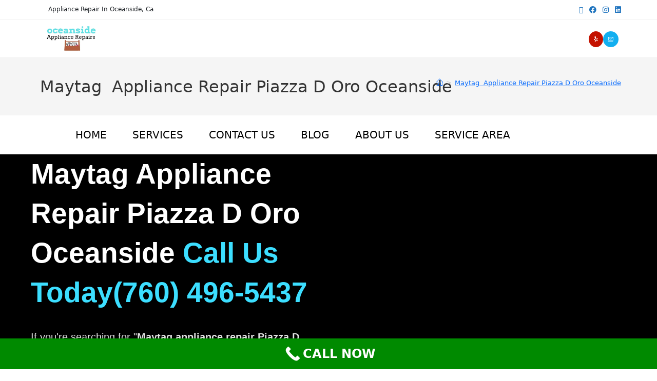

--- FILE ---
content_type: text/css
request_url: https://oceansideappliancerepair.com/wp-content/plugins/magical-addons-for-elementor/assets/css/accordion/mg-accordion.css?ver=1.4.1
body_size: 569
content:
.card-header.mg-accordion-title {
    padding: 0;
    position: relative;
    background: transparent;
}
.mgaccordion .card-header {
    border-bottom: none;
}
.mg-curve-shape .card {
    border: none;
    box-shadow: inherit;
}
.mg-curve-shape .mgac-content {
    width: 90%;
    margin: 0 auto 8px;
    box-shadow: 0 2px 5px 0 rgba(0, 0, 0, 0.16), 0 2px 10px 0 rgba(0, 0, 0, 0.12); 
}
.mg-curve-shape .mgrc-title {
    border-radius: 20px 20px 0 0;
}
.eacolor .card-header.mg-accordion-title .mgrc-title {
    background: linear-gradient(190deg, #130D6F 0%, #952598 80%);
    color: #fff;
}
.mg-accordion-title h2{
    font-size: 16px;
    font-weight: 500;
    margin:0;
    color:#fff;
}

.mg-accordion-title .mgrc-title {
    width: 100%;
    display: block;
    padding: 15px;
    cursor: pointer;
    border-bottom: 1px solid #ccc;
}
.mgc-icons {
    display: block;
    position: absolute;
    top: 0;
    min-width: 40px;
    height: 100%;
}
.mgc-icons.mgc-right-icon {
    right: 20px;
    left: auto;
}

.mgc-icons.mgc-left-icon {
    left: 20px;
    right: auto;
}
.mgc-icon {
    position: absolute;
    left: auto;
    top: auto;
    width: 100%;
    height: 100%;
    margin: auto;
    bottom: 0;
    right: 0;
    min-width: 30px;
    min-height: 20px;
}
.mgc-icon svg {
    width: 14px;
    fill: #fff;
}
.mgc-left-icon .mgc-icon {
    position: absolute;
    left: 0;
    right: auto;
}
.mg-box-icon .mgc-icons {
    box-shadow: 0 1px 6px 0 rgba(255,255,255,0.68)
}

.mgc-icon i {
    position: relative;
    top: 45%;
    transform: translateY(-55%);
}

 .mgrc-title.collapsed .mgc-close {
    opacity: 1;
}
.mgrc-title .mgc-close {
    opacity: 0;
    transition: 0.2s
}
.mgrc-title.collapsed .mgc-open {
    opacity: 0;
}
.mgrc-title .mgc-open {
    opacity: 1;
    transition: 0.2s
} 
.mgrc-item-right-right .mgrc-title {
    padding-right: 50px;
} 
.mgrc-item-left-left .mgrc-title {
    padding-left: 50px;
}

/*mg-curve-shape*/

.mg-side-curve .mgrc-title {
    position: relative;
    overflow: hidden;
}

.mg-side-curve .mgrc-title:before {
    position: absolute;
    top: -18px;
    left: 55px;
    width: 30px;
    height: 30px;
    background: #fff;
    content: "";
    transform: rotate(45deg);
}

.card-body.mgac-content.mgac-effect1 {
    transform: rotateY(90deg);
    transition: 0.5s;
}

.show .card-body.mgac-content.mgac-effect1 {
    transform: rotateY(0);
}
.card-body.mgac-content.mgac-effect2 {
    transform: rotateX(90deg);
    transition: 0.5s;
}

.show .card-body.mgac-content.mgac-effect2 {
    transform: rotateX(0);
}
.card-body.mgac-content.mgac-effect3 {
    transform: scale(0);
    transition: 0.5s;
}

.show .card-body.mgac-content.mgac-effect3 {
    transform: scale(1);
}

--- FILE ---
content_type: text/css
request_url: https://oceansideappliancerepair.com/wp-content/uploads/elementor/css/post-4311.css?ver=1769497134
body_size: 3326
content:
.elementor-4311 .elementor-element.elementor-element-6d10badc .mgnav-menu > .mgnav-menu-list{justify-content:center;}.elementor-4311 .elementor-element.elementor-element-6d10badc .mgnav-menu{border-style:solid;border-width:0px 0px 0px 0px;}.elementor-4311 .elementor-element.elementor-element-6d10badc .mgnav-menu > .mgnav-menu-list > li > a{text-transform:uppercase;color:#000000;}.elementor-4311 .elementor-element.elementor-element-6d10badc .mgnav-menu > .mgnav-menu-list > li > a:hover{color:#A044FF;}.elementor-4311 .elementor-element.elementor-element-6d10badc .mgnav-menu > .mgnav-menu-list > li.current-menu-item > a{color:#A044FF;}.elementor-4311 .elementor-element.elementor-element-6d10badc .mgnav-menu > .mgnav-menu-list > li > a.active{color:#A044FF;}.elementor-4311 .elementor-element.elementor-element-6d10badc .mgnav-menu > .mgnav-menu-list > li.current-menu-item > a.active{color:#A044FF;}.elementor-4311 .elementor-element.elementor-element-6d10badc .mgnav-menu ul li ul.sub-menu{width:250px;}.elementor-4311 .elementor-element.elementor-element-58cc02bc > .elementor-container > .elementor-column > .elementor-widget-wrap{align-content:center;align-items:center;}.elementor-4311 .elementor-element.elementor-element-58cc02bc:not(.elementor-motion-effects-element-type-background), .elementor-4311 .elementor-element.elementor-element-58cc02bc > .elementor-motion-effects-container > .elementor-motion-effects-layer{background-color:#000000;}.elementor-4311 .elementor-element.elementor-element-58cc02bc > .elementor-background-overlay{background-color:#001862;opacity:0.73;transition:background 0.3s, border-radius 0.3s, opacity 0.3s;}.elementor-4311 .elementor-element.elementor-element-58cc02bc{transition:background 0.3s, border 0.3s, border-radius 0.3s, box-shadow 0.3s;padding:0px 0px 0px 0px;}.elementor-4311 .elementor-element.elementor-element-329e571d .mg-cta{background-color:#02010100;flex-direction:row;padding:0px 0px 0px 60px;}.elementor-4311 .elementor-element.elementor-element-329e571d .mg-cta-content{text-align:left;}.elementor-4311 .elementor-element.elementor-element-329e571d .mg-cta .mg-cta-btn{justify-content:flex-start;}.elementor-4311 .elementor-element.elementor-element-329e571d .mg-cta:before{opacity:0.5;}.elementor-4311 .elementor-element.elementor-element-329e571d .mg-cta-title{color:#FFFFFF;font-family:"Rajdhani", Sans-serif;font-size:55px;font-weight:800;}.elementor-4311 .elementor-element.elementor-element-329e571d .mg-cta-title span{color:#3CDEFF;font-family:"Rajdhani", Sans-serif;font-size:55px;font-weight:800;}.elementor-4311 .elementor-element.elementor-element-329e571d .mg-cta-content p{color:#E3E3E3;font-family:"Ropa Sans", Sans-serif;font-size:20px;font-weight:400;}.elementor-4311 .elementor-element.elementor-element-329e571d a.mg-flip-btn.mgcla-btn{border-radius:0px 0px 0px 0px;color:#FFFFFF;background-color:#2B9AFB;}.elementor-4311 .elementor-element.elementor-element-329e571d a.mg-flip-btn.mgcla-btn i{color:#FFFFFF;}.elementor-4311 .elementor-element.elementor-element-329e571d a.mg-flip-btn.mgcla-btn svg{fill:#FFFFFF;}.elementor-4311 .elementor-element.elementor-element-329e571d a.mg-flip-btn.mgcla-btn:hover,
                    .elementor-4311 .elementor-element.elementor-element-329e571d a.mg-flip-btn.mgcla-btn:hover i,
                    .elementor-4311 .elementor-element.elementor-element-329e571d a.mg-flip-btn.mgcla-btn:focus,
                    .elementor-4311 .elementor-element.elementor-element-329e571d a.mg-flip-btn.mgcla-btn:focus i{color:#000000;}.elementor-4311 .elementor-element.elementor-element-329e571d a.mg-flip-btn.mgcla-btn:hover svg,
                    .elementor-4311 .elementor-element.elementor-element-329e571d a.mg-flip-btn.mgcla-btn:focus svg{fill:#000000;}.elementor-4311 .elementor-element.elementor-element-329e571d a.mg-flip-btn.mgcla-btn:hover, .elementor-4311 .elementor-element.elementor-element-329e571d a.mg-flip-btn.mgcla-btn:focus{background-color:#FFFFFF;}.elementor-4311 .elementor-element.elementor-element-51d282c4:not(.elementor-motion-effects-element-type-background), .elementor-4311 .elementor-element.elementor-element-51d282c4 > .elementor-motion-effects-container > .elementor-motion-effects-layer{background-color:transparent;background-image:linear-gradient(180deg, #D6F8FF 0%, #D6F8FF 100%);}.elementor-4311 .elementor-element.elementor-element-51d282c4{transition:background 0.3s, border 0.3s, border-radius 0.3s, box-shadow 0.3s;margin-top:20px;margin-bottom:0px;}.elementor-4311 .elementor-element.elementor-element-51d282c4 > .elementor-background-overlay{transition:background 0.3s, border-radius 0.3s, opacity 0.3s;}.elementor-4311 .elementor-element.elementor-element-4e2d5a13 .elementor-repeater-item-3b70a6c .mg-share-network{color:#FFFFFF;background-color:#3B5998;border-color:#3B5998;}.elementor-4311 .elementor-element.elementor-element-4e2d5a13 .elementor-repeater-item-3b70a6c .mg-share-network i{color:#FFFFFF;}.elementor-4311 .elementor-element.elementor-element-4e2d5a13 .elementor-repeater-item-3b70a6c .mg-share-network svg{fill:#FFFFFF;}.elementor-4311 .elementor-element.elementor-element-4e2d5a13 .mg-share-icon-and-text > .elementor-repeater-item-3b70a6c .mg-share-label{border-color:#FFFFFF;}.elementor-4311 .elementor-element.elementor-element-4e2d5a13 .elementor-repeater-item-d45f07b .mg-share-network{color:#FFFFFF;background-color:#1DA1F2;border-color:#1DA1F2;}.elementor-4311 .elementor-element.elementor-element-4e2d5a13 .elementor-repeater-item-d45f07b .mg-share-network i{color:#FFFFFF;}.elementor-4311 .elementor-element.elementor-element-4e2d5a13 .elementor-repeater-item-d45f07b .mg-share-network svg{fill:#FFFFFF;}.elementor-4311 .elementor-element.elementor-element-4e2d5a13 .mg-share-icon-and-text > .elementor-repeater-item-d45f07b .mg-share-label{border-color:#FFFFFF;}.elementor-4311 .elementor-element.elementor-element-4e2d5a13 .elementor-repeater-item-d45f07b .mg-share-network:hover{color:#1DA1F2;}.elementor-4311 .elementor-element.elementor-element-4e2d5a13 .elementor-repeater-item-d45f07b .mg-share-network:hover svg{fill:#1DA1F2;}.elementor-4311 .elementor-element.elementor-element-4e2d5a13 .elementor-repeater-item-917f9cf .mg-share-network{color:#FFFFFF;background-color:#00AFF0;border-color:#00AFF0;}.elementor-4311 .elementor-element.elementor-element-4e2d5a13 .elementor-repeater-item-917f9cf .mg-share-network i{color:#FFFFFF;}.elementor-4311 .elementor-element.elementor-element-4e2d5a13 .elementor-repeater-item-917f9cf .mg-share-network svg{fill:#FFFFFF;}.elementor-4311 .elementor-element.elementor-element-4e2d5a13 .mg-share-icon-and-text > .elementor-repeater-item-917f9cf .mg-share-label{border-color:#FFFFFF;}.elementor-4311 .elementor-element.elementor-element-4e2d5a13 .elementor-repeater-item-917f9cf .mg-share-network:hover{color:#00AFF0;}.elementor-4311 .elementor-element.elementor-element-4e2d5a13 .elementor-repeater-item-917f9cf .mg-share-network:hover svg{fill:#00AFF0;}.elementor-4311 .elementor-element.elementor-element-4e2d5a13 .elementor-repeater-item-4713c00 .mg-share-network{background-color:#FF5252;border-color:#FF5252;}.elementor-4311 .elementor-element.elementor-element-4e2d5a13 .elementor-repeater-item-4713c00 .mg-share-network:hover{color:#FF5252;}.elementor-4311 .elementor-element.elementor-element-4e2d5a13 .elementor-repeater-item-4713c00 .mg-share-network:hover svg{fill:#FF5252;}.elementor-4311 .elementor-element.elementor-element-4e2d5a13 .mg-share-button{display:inline-block;}.elementor-4311 .elementor-element.elementor-element-4e2d5a13 .mg-share-buttons{text-align:center;}.elementor-4311 .elementor-element.elementor-element-4e2d5a13 .mg-share-network{padding:10px 20px 15px 20px;border-radius:5px 5px 5px 5px;border-style:solid;border-width:2px 2px 2px 2px;border-color:#1A2454;}.elementor-4311 .elementor-element.elementor-element-4e2d5a13 .mg-share-button:not(:last-child){margin:0px 13px 0px 0px;}.elementor-4311 .elementor-element.elementor-element-4e2d5a13 .mg-share-network i{font-size:20px;margin-right:5px;}.elementor-4311 .elementor-element.elementor-element-4e2d5a13 .mg-share-network svg{width:20px;height:20px;margin-right:5px;}.elementor-4311 .elementor-element.elementor-element-4e2d5a13 .mg-share-button a{background:#1A2454 !important;}.elementor-4311 .elementor-element.elementor-element-4e2d5a13 .mg-share-button a:hover{background:#FFFFFF !important;}.elementor-4311 .elementor-element.elementor-element-6fee2e8c:not(.elementor-motion-effects-element-type-background), .elementor-4311 .elementor-element.elementor-element-6fee2e8c > .elementor-motion-effects-container > .elementor-motion-effects-layer{background-color:transparent;background-image:linear-gradient(180deg, #D6F8FF 0%, #D6F8FF 100%);}.elementor-4311 .elementor-element.elementor-element-6fee2e8c > .elementor-background-overlay{opacity:0.41;transition:background 0.3s, border-radius 0.3s, opacity 0.3s;}.elementor-4311 .elementor-element.elementor-element-6fee2e8c{transition:background 0.3s, border 0.3s, border-radius 0.3s, box-shadow 0.3s;padding:40px 0px 40px 0px;}.elementor-4311 .elementor-element.elementor-element-64b3eb6{text-align:center;}.elementor-4311 .elementor-element.elementor-element-64b3eb6 .mgsec-title-wrap .mgsec-title{color:#16B2B4;}.elementor-4311 .elementor-element.elementor-element-5e36554f:not(.elementor-motion-effects-element-type-background), .elementor-4311 .elementor-element.elementor-element-5e36554f > .elementor-motion-effects-container > .elementor-motion-effects-layer{background-color:transparent;background-image:linear-gradient(180deg, #D6F8FF 0%, #D6F8FF 100%);}.elementor-4311 .elementor-element.elementor-element-5e36554f > .elementor-container{max-width:1140px;}.elementor-4311 .elementor-element.elementor-element-5e36554f{transition:background 0.3s, border 0.3s, border-radius 0.3s, box-shadow 0.3s;padding:70px 0px 70px 0px;}.elementor-4311 .elementor-element.elementor-element-5e36554f > .elementor-background-overlay{transition:background 0.3s, border-radius 0.3s, opacity 0.3s;}.elementor-4311 .elementor-element.elementor-element-1b6dd4c .elementor-icon-box-wrapper{align-items:center;gap:45px;}.elementor-4311 .elementor-element.elementor-element-1b6dd4c.elementor-view-stacked .elementor-icon{background-color:#001862;}.elementor-4311 .elementor-element.elementor-element-1b6dd4c.elementor-view-framed .elementor-icon, .elementor-4311 .elementor-element.elementor-element-1b6dd4c.elementor-view-default .elementor-icon{fill:#001862;color:#001862;border-color:#001862;}.elementor-4311 .elementor-element.elementor-element-1b6dd4c.elementor-view-stacked:has(:hover) .elementor-icon,
					 .elementor-4311 .elementor-element.elementor-element-1b6dd4c.elementor-view-stacked:has(:focus) .elementor-icon{background-color:#ffffff;fill:#4054b2;color:#4054b2;}.elementor-4311 .elementor-element.elementor-element-1b6dd4c.elementor-view-framed:has(:hover) .elementor-icon,
					 .elementor-4311 .elementor-element.elementor-element-1b6dd4c.elementor-view-default:has(:hover) .elementor-icon,
					 .elementor-4311 .elementor-element.elementor-element-1b6dd4c.elementor-view-framed:has(:focus) .elementor-icon,
					 .elementor-4311 .elementor-element.elementor-element-1b6dd4c.elementor-view-default:has(:focus) .elementor-icon{fill:#ffffff;color:#ffffff;border-color:#ffffff;}.elementor-4311 .elementor-element.elementor-element-1b6dd4c.elementor-view-framed:has(:hover) .elementor-icon,
					 .elementor-4311 .elementor-element.elementor-element-1b6dd4c.elementor-view-framed:has(:focus) .elementor-icon{background-color:#4054b2;}.elementor-4311 .elementor-element.elementor-element-1b6dd4c .elementor-icon{font-size:33px;padding:1em;}.elementor-4311 .elementor-element.elementor-element-1b6dd4c .elementor-icon i{transform:rotate(0deg);}.elementor-4311 .elementor-element.elementor-element-1b6dd4c .elementor-icon-box-title, .elementor-4311 .elementor-element.elementor-element-1b6dd4c .elementor-icon-box-title a{font-size:21px;text-transform:uppercase;}.elementor-4311 .elementor-element.elementor-element-1b6dd4c .elementor-icon-box-title{color:#001862;}.elementor-4311 .elementor-element.elementor-element-1b6dd4c .elementor-icon-box-description{font-size:17px;font-weight:300;color:#000000;}.elementor-4311 .elementor-element.elementor-element-3e1fe30e{--spacer-size:20px;}.elementor-4311 .elementor-element.elementor-element-1e9cb6a2 .elementor-icon-box-wrapper{align-items:center;gap:45px;}.elementor-4311 .elementor-element.elementor-element-1e9cb6a2.elementor-view-stacked .elementor-icon{background-color:#001862;}.elementor-4311 .elementor-element.elementor-element-1e9cb6a2.elementor-view-framed .elementor-icon, .elementor-4311 .elementor-element.elementor-element-1e9cb6a2.elementor-view-default .elementor-icon{fill:#001862;color:#001862;border-color:#001862;}.elementor-4311 .elementor-element.elementor-element-1e9cb6a2.elementor-view-stacked:has(:hover) .elementor-icon,
					 .elementor-4311 .elementor-element.elementor-element-1e9cb6a2.elementor-view-stacked:has(:focus) .elementor-icon{background-color:#ffffff;fill:#4054b2;color:#4054b2;}.elementor-4311 .elementor-element.elementor-element-1e9cb6a2.elementor-view-framed:has(:hover) .elementor-icon,
					 .elementor-4311 .elementor-element.elementor-element-1e9cb6a2.elementor-view-default:has(:hover) .elementor-icon,
					 .elementor-4311 .elementor-element.elementor-element-1e9cb6a2.elementor-view-framed:has(:focus) .elementor-icon,
					 .elementor-4311 .elementor-element.elementor-element-1e9cb6a2.elementor-view-default:has(:focus) .elementor-icon{fill:#ffffff;color:#ffffff;border-color:#ffffff;}.elementor-4311 .elementor-element.elementor-element-1e9cb6a2.elementor-view-framed:has(:hover) .elementor-icon,
					 .elementor-4311 .elementor-element.elementor-element-1e9cb6a2.elementor-view-framed:has(:focus) .elementor-icon{background-color:#4054b2;}.elementor-4311 .elementor-element.elementor-element-1e9cb6a2 .elementor-icon{font-size:33px;padding:1em;}.elementor-4311 .elementor-element.elementor-element-1e9cb6a2 .elementor-icon i{transform:rotate(0deg);}.elementor-4311 .elementor-element.elementor-element-1e9cb6a2 .elementor-icon-box-title, .elementor-4311 .elementor-element.elementor-element-1e9cb6a2 .elementor-icon-box-title a{font-size:21px;text-transform:uppercase;}.elementor-4311 .elementor-element.elementor-element-1e9cb6a2 .elementor-icon-box-title{color:#001862;}.elementor-4311 .elementor-element.elementor-element-1e9cb6a2 .elementor-icon-box-description{font-size:17px;font-weight:300;color:#000000;}.elementor-4311 .elementor-element.elementor-element-193747ad .elementor-icon-box-wrapper{align-items:center;gap:45px;}.elementor-4311 .elementor-element.elementor-element-193747ad.elementor-view-stacked .elementor-icon{background-color:#001862;}.elementor-4311 .elementor-element.elementor-element-193747ad.elementor-view-framed .elementor-icon, .elementor-4311 .elementor-element.elementor-element-193747ad.elementor-view-default .elementor-icon{fill:#001862;color:#001862;border-color:#001862;}.elementor-4311 .elementor-element.elementor-element-193747ad.elementor-view-stacked:has(:hover) .elementor-icon,
					 .elementor-4311 .elementor-element.elementor-element-193747ad.elementor-view-stacked:has(:focus) .elementor-icon{background-color:#ffffff;fill:#4054b2;color:#4054b2;}.elementor-4311 .elementor-element.elementor-element-193747ad.elementor-view-framed:has(:hover) .elementor-icon,
					 .elementor-4311 .elementor-element.elementor-element-193747ad.elementor-view-default:has(:hover) .elementor-icon,
					 .elementor-4311 .elementor-element.elementor-element-193747ad.elementor-view-framed:has(:focus) .elementor-icon,
					 .elementor-4311 .elementor-element.elementor-element-193747ad.elementor-view-default:has(:focus) .elementor-icon{fill:#ffffff;color:#ffffff;border-color:#ffffff;}.elementor-4311 .elementor-element.elementor-element-193747ad.elementor-view-framed:has(:hover) .elementor-icon,
					 .elementor-4311 .elementor-element.elementor-element-193747ad.elementor-view-framed:has(:focus) .elementor-icon{background-color:#4054b2;}.elementor-4311 .elementor-element.elementor-element-193747ad .elementor-icon{font-size:33px;padding:1em;}.elementor-4311 .elementor-element.elementor-element-193747ad .elementor-icon i{transform:rotate(0deg);}.elementor-4311 .elementor-element.elementor-element-193747ad .elementor-icon-box-title, .elementor-4311 .elementor-element.elementor-element-193747ad .elementor-icon-box-title a{font-size:21px;text-transform:uppercase;}.elementor-4311 .elementor-element.elementor-element-193747ad .elementor-icon-box-title{color:#001862;}.elementor-4311 .elementor-element.elementor-element-193747ad .elementor-icon-box-description{font-size:17px;font-weight:300;color:#000000;}.elementor-4311 .elementor-element.elementor-element-624948f4{--spacer-size:20px;}.elementor-4311 .elementor-element.elementor-element-2eb8793d .elementor-icon-box-wrapper{align-items:center;gap:45px;}.elementor-4311 .elementor-element.elementor-element-2eb8793d.elementor-view-stacked .elementor-icon{background-color:#001862;}.elementor-4311 .elementor-element.elementor-element-2eb8793d.elementor-view-framed .elementor-icon, .elementor-4311 .elementor-element.elementor-element-2eb8793d.elementor-view-default .elementor-icon{fill:#001862;color:#001862;border-color:#001862;}.elementor-4311 .elementor-element.elementor-element-2eb8793d.elementor-view-stacked:has(:hover) .elementor-icon,
					 .elementor-4311 .elementor-element.elementor-element-2eb8793d.elementor-view-stacked:has(:focus) .elementor-icon{background-color:#ffffff;fill:#4054b2;color:#4054b2;}.elementor-4311 .elementor-element.elementor-element-2eb8793d.elementor-view-framed:has(:hover) .elementor-icon,
					 .elementor-4311 .elementor-element.elementor-element-2eb8793d.elementor-view-default:has(:hover) .elementor-icon,
					 .elementor-4311 .elementor-element.elementor-element-2eb8793d.elementor-view-framed:has(:focus) .elementor-icon,
					 .elementor-4311 .elementor-element.elementor-element-2eb8793d.elementor-view-default:has(:focus) .elementor-icon{fill:#ffffff;color:#ffffff;border-color:#ffffff;}.elementor-4311 .elementor-element.elementor-element-2eb8793d.elementor-view-framed:has(:hover) .elementor-icon,
					 .elementor-4311 .elementor-element.elementor-element-2eb8793d.elementor-view-framed:has(:focus) .elementor-icon{background-color:#4054b2;}.elementor-4311 .elementor-element.elementor-element-2eb8793d .elementor-icon{font-size:33px;padding:1em;}.elementor-4311 .elementor-element.elementor-element-2eb8793d .elementor-icon i{transform:rotate(0deg);}.elementor-4311 .elementor-element.elementor-element-2eb8793d .elementor-icon-box-title, .elementor-4311 .elementor-element.elementor-element-2eb8793d .elementor-icon-box-title a{font-size:21px;text-transform:uppercase;}.elementor-4311 .elementor-element.elementor-element-2eb8793d .elementor-icon-box-title{color:#001862;}.elementor-4311 .elementor-element.elementor-element-2eb8793d .elementor-icon-box-description{font-size:17px;font-weight:300;color:#000000;}.elementor-4311 .elementor-element.elementor-element-4e59fd57:not(.elementor-motion-effects-element-type-background), .elementor-4311 .elementor-element.elementor-element-4e59fd57 > .elementor-motion-effects-container > .elementor-motion-effects-layer{background-color:transparent;background-image:linear-gradient(180deg, #001862 0%, #001862 100%);}.elementor-4311 .elementor-element.elementor-element-4e59fd57{transition:background 0.3s, border 0.3s, border-radius 0.3s, box-shadow 0.3s;}.elementor-4311 .elementor-element.elementor-element-4e59fd57 > .elementor-background-overlay{transition:background 0.3s, border-radius 0.3s, opacity 0.3s;}.elementor-4311 .elementor-element.elementor-element-7e017140{text-align:center;}.elementor-4311 .elementor-element.elementor-element-7e017140 .elementor-heading-title{font-size:31px;color:#16B2B4;}.elementor-4311 .elementor-element.elementor-element-1a1a9264 > .elementor-background-overlay{background-color:transparent;background-image:linear-gradient(180deg, #D6F8FF 0%, #D6F8FF 100%);opacity:0.5;}.elementor-4311 .elementor-element.elementor-element-28f5985c .mg-card-text{text-align:center;}.elementor-4311 .elementor-element.elementor-element-28f5985c .mg-card .mg-card-btn i.left,
                    .elementor-4311 .elementor-element.elementor-element-28f5985c .mg-card .mg-card-btn .left i{margin-right:5px;}.elementor-4311 .elementor-element.elementor-element-28f5985c .mg-card .mg-card-btn svg.left,
                    .elementor-4311 .elementor-element.elementor-element-28f5985c .mg-card .mg-card-btn .left svg{margin-right:5px;}.elementor-4311 .elementor-element.elementor-element-28f5985c .mg-card .mg-card-btn i.right,
                     .elementor-4311 .elementor-element.elementor-element-28f5985c .mg-card .mg-card-btn .right i{margin-left:5px;}.elementor-4311 .elementor-element.elementor-element-28f5985c .mg-card .mg-card-btn svg.right,
                     .elementor-4311 .elementor-element.elementor-element-28f5985c .mg-card .mg-card-btn .right svg{margin-left:5px;}.elementor-4311 .elementor-element.elementor-element-28f5985c .mg-card-title{color:#16B2B4;}.elementor-4311 .elementor-element.elementor-element-28f5985c .mg-card-btn{border-style:solid;border-width:2px 2px 2px 2px;color:#000000;background-color:#0CDEEC;}.elementor-4311 .elementor-element.elementor-element-28f5985c .mg-card-btn i{color:#000000;}.elementor-4311 .elementor-element.elementor-element-28f5985c .mg-card-btn svg{fill:#000000;}.elementor-4311 .elementor-element.elementor-element-47b751e6 .mg-card-text{text-align:center;}.elementor-4311 .elementor-element.elementor-element-47b751e6 .mg-card .mg-card-btn i.left,
                    .elementor-4311 .elementor-element.elementor-element-47b751e6 .mg-card .mg-card-btn .left i{margin-right:5px;}.elementor-4311 .elementor-element.elementor-element-47b751e6 .mg-card .mg-card-btn svg.left,
                    .elementor-4311 .elementor-element.elementor-element-47b751e6 .mg-card .mg-card-btn .left svg{margin-right:5px;}.elementor-4311 .elementor-element.elementor-element-47b751e6 .mg-card .mg-card-btn i.right,
                     .elementor-4311 .elementor-element.elementor-element-47b751e6 .mg-card .mg-card-btn .right i{margin-left:5px;}.elementor-4311 .elementor-element.elementor-element-47b751e6 .mg-card .mg-card-btn svg.right,
                     .elementor-4311 .elementor-element.elementor-element-47b751e6 .mg-card .mg-card-btn .right svg{margin-left:5px;}.elementor-4311 .elementor-element.elementor-element-47b751e6 .mg-card-title{color:#16B2B4;}.elementor-4311 .elementor-element.elementor-element-47b751e6 .mg-card-btn{border-style:solid;border-width:2px 2px 2px 2px;color:#000000;background-color:#0CDEEC;}.elementor-4311 .elementor-element.elementor-element-47b751e6 .mg-card-btn i{color:#000000;}.elementor-4311 .elementor-element.elementor-element-47b751e6 .mg-card-btn svg{fill:#000000;}.elementor-4311 .elementor-element.elementor-element-57f1b8e6 .mg-card-text{text-align:center;}.elementor-4311 .elementor-element.elementor-element-57f1b8e6 .mg-card .mg-card-btn i.left,
                    .elementor-4311 .elementor-element.elementor-element-57f1b8e6 .mg-card .mg-card-btn .left i{margin-right:5px;}.elementor-4311 .elementor-element.elementor-element-57f1b8e6 .mg-card .mg-card-btn svg.left,
                    .elementor-4311 .elementor-element.elementor-element-57f1b8e6 .mg-card .mg-card-btn .left svg{margin-right:5px;}.elementor-4311 .elementor-element.elementor-element-57f1b8e6 .mg-card .mg-card-btn i.right,
                     .elementor-4311 .elementor-element.elementor-element-57f1b8e6 .mg-card .mg-card-btn .right i{margin-left:5px;}.elementor-4311 .elementor-element.elementor-element-57f1b8e6 .mg-card .mg-card-btn svg.right,
                     .elementor-4311 .elementor-element.elementor-element-57f1b8e6 .mg-card .mg-card-btn .right svg{margin-left:5px;}.elementor-4311 .elementor-element.elementor-element-57f1b8e6 .mg-card-title{color:#16B2B4;}.elementor-4311 .elementor-element.elementor-element-57f1b8e6 .mg-card-btn{border-style:solid;border-width:2px 2px 2px 2px;color:#000000;background-color:#0CDEEC;}.elementor-4311 .elementor-element.elementor-element-57f1b8e6 .mg-card-btn i{color:#000000;}.elementor-4311 .elementor-element.elementor-element-57f1b8e6 .mg-card-btn svg{fill:#000000;}.elementor-4311 .elementor-element.elementor-element-626d4509:not(.elementor-motion-effects-element-type-background), .elementor-4311 .elementor-element.elementor-element-626d4509 > .elementor-motion-effects-container > .elementor-motion-effects-layer{background-color:transparent;background-image:linear-gradient(180deg, #D6F8FF 0%, #D6F8FF 100%);}.elementor-4311 .elementor-element.elementor-element-626d4509{transition:background 0.3s, border 0.3s, border-radius 0.3s, box-shadow 0.3s;}.elementor-4311 .elementor-element.elementor-element-626d4509 > .elementor-background-overlay{transition:background 0.3s, border-radius 0.3s, opacity 0.3s;}.elementor-4311 .elementor-element.elementor-element-462d47df .mg-card-text{text-align:center;}.elementor-4311 .elementor-element.elementor-element-462d47df .mg-card .mg-card-btn i.left,
                    .elementor-4311 .elementor-element.elementor-element-462d47df .mg-card .mg-card-btn .left i{margin-right:5px;}.elementor-4311 .elementor-element.elementor-element-462d47df .mg-card .mg-card-btn svg.left,
                    .elementor-4311 .elementor-element.elementor-element-462d47df .mg-card .mg-card-btn .left svg{margin-right:5px;}.elementor-4311 .elementor-element.elementor-element-462d47df .mg-card .mg-card-btn i.right,
                     .elementor-4311 .elementor-element.elementor-element-462d47df .mg-card .mg-card-btn .right i{margin-left:5px;}.elementor-4311 .elementor-element.elementor-element-462d47df .mg-card .mg-card-btn svg.right,
                     .elementor-4311 .elementor-element.elementor-element-462d47df .mg-card .mg-card-btn .right svg{margin-left:5px;}.elementor-4311 .elementor-element.elementor-element-462d47df .mg-card-img{background-color:#F7F7F7;}.elementor-4311 .elementor-element.elementor-element-462d47df .mg-card-title{color:#16B2B4;}.elementor-4311 .elementor-element.elementor-element-462d47df .mg-card-btn{background-color:#0CDEEC;}.elementor-4311 .elementor-element.elementor-element-84b68c6 .mg-card-text{text-align:center;}.elementor-4311 .elementor-element.elementor-element-84b68c6 .mg-card .mg-card-btn i.left,
                    .elementor-4311 .elementor-element.elementor-element-84b68c6 .mg-card .mg-card-btn .left i{margin-right:5px;}.elementor-4311 .elementor-element.elementor-element-84b68c6 .mg-card .mg-card-btn svg.left,
                    .elementor-4311 .elementor-element.elementor-element-84b68c6 .mg-card .mg-card-btn .left svg{margin-right:5px;}.elementor-4311 .elementor-element.elementor-element-84b68c6 .mg-card .mg-card-btn i.right,
                     .elementor-4311 .elementor-element.elementor-element-84b68c6 .mg-card .mg-card-btn .right i{margin-left:5px;}.elementor-4311 .elementor-element.elementor-element-84b68c6 .mg-card .mg-card-btn svg.right,
                     .elementor-4311 .elementor-element.elementor-element-84b68c6 .mg-card .mg-card-btn .right svg{margin-left:5px;}.elementor-4311 .elementor-element.elementor-element-84b68c6 .mg-card-img{background-color:#F7F7F7;}.elementor-4311 .elementor-element.elementor-element-84b68c6 .mg-card-title{color:#16B2B4;}.elementor-4311 .elementor-element.elementor-element-84b68c6 .mg-card-btn{background-color:#0CDEEC;}.elementor-4311 .elementor-element.elementor-element-237d4dac .mg-card-text{text-align:center;}.elementor-4311 .elementor-element.elementor-element-237d4dac .mg-card .mg-card-btn i.left,
                    .elementor-4311 .elementor-element.elementor-element-237d4dac .mg-card .mg-card-btn .left i{margin-right:5px;}.elementor-4311 .elementor-element.elementor-element-237d4dac .mg-card .mg-card-btn svg.left,
                    .elementor-4311 .elementor-element.elementor-element-237d4dac .mg-card .mg-card-btn .left svg{margin-right:5px;}.elementor-4311 .elementor-element.elementor-element-237d4dac .mg-card .mg-card-btn i.right,
                     .elementor-4311 .elementor-element.elementor-element-237d4dac .mg-card .mg-card-btn .right i{margin-left:5px;}.elementor-4311 .elementor-element.elementor-element-237d4dac .mg-card .mg-card-btn svg.right,
                     .elementor-4311 .elementor-element.elementor-element-237d4dac .mg-card .mg-card-btn .right svg{margin-left:5px;}.elementor-4311 .elementor-element.elementor-element-237d4dac .mg-card-img{background-color:#F7F7F7;}.elementor-4311 .elementor-element.elementor-element-237d4dac .mg-card-title{color:#16B2B4;}.elementor-4311 .elementor-element.elementor-element-237d4dac .mg-card-btn{background-color:#0CDEEC;}.elementor-4311 .elementor-element.elementor-element-40b8928:not(.elementor-motion-effects-element-type-background), .elementor-4311 .elementor-element.elementor-element-40b8928 > .elementor-motion-effects-container > .elementor-motion-effects-layer{background-color:transparent;background-image:linear-gradient(180deg, #D6F8FF 0%, #D6F8FF 100%);}.elementor-4311 .elementor-element.elementor-element-40b8928{transition:background 0.3s, border 0.3s, border-radius 0.3s, box-shadow 0.3s;}.elementor-4311 .elementor-element.elementor-element-40b8928 > .elementor-background-overlay{transition:background 0.3s, border-radius 0.3s, opacity 0.3s;}.elementor-4311 .elementor-element.elementor-element-e929c8d .mg-card-text{text-align:center;}.elementor-4311 .elementor-element.elementor-element-e929c8d .mg-card .mg-card-btn i.left,
                    .elementor-4311 .elementor-element.elementor-element-e929c8d .mg-card .mg-card-btn .left i{margin-right:5px;}.elementor-4311 .elementor-element.elementor-element-e929c8d .mg-card .mg-card-btn svg.left,
                    .elementor-4311 .elementor-element.elementor-element-e929c8d .mg-card .mg-card-btn .left svg{margin-right:5px;}.elementor-4311 .elementor-element.elementor-element-e929c8d .mg-card .mg-card-btn i.right,
                     .elementor-4311 .elementor-element.elementor-element-e929c8d .mg-card .mg-card-btn .right i{margin-left:5px;}.elementor-4311 .elementor-element.elementor-element-e929c8d .mg-card .mg-card-btn svg.right,
                     .elementor-4311 .elementor-element.elementor-element-e929c8d .mg-card .mg-card-btn .right svg{margin-left:5px;}.elementor-4311 .elementor-element.elementor-element-e929c8d .mg-card-img{background-color:#F7F7F7;}.elementor-4311 .elementor-element.elementor-element-e929c8d .mg-card-title{color:#16B2B4;}.elementor-4311 .elementor-element.elementor-element-e929c8d .mg-card-btn{background-color:#0CDEEC;}.elementor-4311 .elementor-element.elementor-element-38ed871 .mg-card-text{text-align:center;}.elementor-4311 .elementor-element.elementor-element-38ed871 .mg-card .mg-card-btn i.left,
                    .elementor-4311 .elementor-element.elementor-element-38ed871 .mg-card .mg-card-btn .left i{margin-right:5px;}.elementor-4311 .elementor-element.elementor-element-38ed871 .mg-card .mg-card-btn svg.left,
                    .elementor-4311 .elementor-element.elementor-element-38ed871 .mg-card .mg-card-btn .left svg{margin-right:5px;}.elementor-4311 .elementor-element.elementor-element-38ed871 .mg-card .mg-card-btn i.right,
                     .elementor-4311 .elementor-element.elementor-element-38ed871 .mg-card .mg-card-btn .right i{margin-left:5px;}.elementor-4311 .elementor-element.elementor-element-38ed871 .mg-card .mg-card-btn svg.right,
                     .elementor-4311 .elementor-element.elementor-element-38ed871 .mg-card .mg-card-btn .right svg{margin-left:5px;}.elementor-4311 .elementor-element.elementor-element-38ed871 .mg-card-img{background-color:#F7F7F7;}.elementor-4311 .elementor-element.elementor-element-38ed871 .mg-card-title{color:#16B2B4;}.elementor-4311 .elementor-element.elementor-element-38ed871 .mg-card-btn{background-color:#0CDEEC;}.elementor-4311 .elementor-element.elementor-element-5993e2d2 .mg-card-text{text-align:center;}.elementor-4311 .elementor-element.elementor-element-5993e2d2 .mg-card .mg-card-btn i.left,
                    .elementor-4311 .elementor-element.elementor-element-5993e2d2 .mg-card .mg-card-btn .left i{margin-right:5px;}.elementor-4311 .elementor-element.elementor-element-5993e2d2 .mg-card .mg-card-btn svg.left,
                    .elementor-4311 .elementor-element.elementor-element-5993e2d2 .mg-card .mg-card-btn .left svg{margin-right:5px;}.elementor-4311 .elementor-element.elementor-element-5993e2d2 .mg-card .mg-card-btn i.right,
                     .elementor-4311 .elementor-element.elementor-element-5993e2d2 .mg-card .mg-card-btn .right i{margin-left:5px;}.elementor-4311 .elementor-element.elementor-element-5993e2d2 .mg-card .mg-card-btn svg.right,
                     .elementor-4311 .elementor-element.elementor-element-5993e2d2 .mg-card .mg-card-btn .right svg{margin-left:5px;}.elementor-4311 .elementor-element.elementor-element-5993e2d2 .mg-card-img{background-color:#F7F7F7;}.elementor-4311 .elementor-element.elementor-element-5993e2d2 .mg-card-title{color:#16B2B4;}.elementor-4311 .elementor-element.elementor-element-5993e2d2 .mg-card-btn{background-color:#0CDEEC;}.elementor-4311 .elementor-element.elementor-element-66af03f:not(.elementor-motion-effects-element-type-background), .elementor-4311 .elementor-element.elementor-element-66af03f > .elementor-motion-effects-container > .elementor-motion-effects-layer{background-color:transparent;background-image:linear-gradient(180deg, #D6F8FF 0%, #D6F8FF 100%);}.elementor-4311 .elementor-element.elementor-element-66af03f{transition:background 0.3s, border 0.3s, border-radius 0.3s, box-shadow 0.3s;}.elementor-4311 .elementor-element.elementor-element-66af03f > .elementor-background-overlay{transition:background 0.3s, border-radius 0.3s, opacity 0.3s;}.elementor-4311 .elementor-element.elementor-element-baba63b > .elementor-background-overlay{background-color:transparent;background-image:linear-gradient(180deg, #D6F8FF 0%, #D6F8FF 100%);opacity:0.5;}.elementor-4311 .elementor-element.elementor-element-7f9168eb > .elementor-container > .elementor-column > .elementor-widget-wrap{align-content:center;align-items:center;}.elementor-4311 .elementor-element.elementor-element-7f9168eb:not(.elementor-motion-effects-element-type-background), .elementor-4311 .elementor-element.elementor-element-7f9168eb > .elementor-motion-effects-container > .elementor-motion-effects-layer{background-color:transparent;background-image:linear-gradient(180deg, #D6F8FF 0%, #D6F8FF 100%);}.elementor-4311 .elementor-element.elementor-element-7f9168eb > .elementor-container{max-width:800px;}.elementor-4311 .elementor-element.elementor-element-7f9168eb{transition:background 0.3s, border 0.3s, border-radius 0.3s, box-shadow 0.3s;padding:100px 0px 100px 0px;}.elementor-4311 .elementor-element.elementor-element-7f9168eb > .elementor-background-overlay{transition:background 0.3s, border-radius 0.3s, opacity 0.3s;}.elementor-4311 .elementor-element.elementor-element-820d1ec{--grid-template-columns:repeat(0, auto);--grid-column-gap:5px;--grid-row-gap:0px;}.elementor-4311 .elementor-element.elementor-element-820d1ec .elementor-widget-container{text-align:center;}.elementor-4311 .elementor-element.elementor-element-5f46d5cb{text-align:center;}.elementor-4311 .elementor-element.elementor-element-5f46d5cb .elementor-heading-title{font-size:45px;font-weight:600;color:#000000;}.elementor-4311 .elementor-element.elementor-element-60ecee35 > .elementor-container > .elementor-column > .elementor-widget-wrap{align-content:flex-start;align-items:flex-start;}.elementor-4311 .elementor-element.elementor-element-60ecee35{padding:25px 0px 0px 0px;}.elementor-4311 .elementor-element.elementor-element-6f877111 .elementor-icon-box-wrapper{align-items:start;text-align:start;gap:14px;}.elementor-4311 .elementor-element.elementor-element-6f877111 .elementor-icon-box-title{margin-block-end:0px;color:#000000;}.elementor-4311 .elementor-element.elementor-element-6f877111.elementor-view-stacked .elementor-icon{background-color:#00ce1b;}.elementor-4311 .elementor-element.elementor-element-6f877111.elementor-view-framed .elementor-icon, .elementor-4311 .elementor-element.elementor-element-6f877111.elementor-view-default .elementor-icon{fill:#00ce1b;color:#00ce1b;border-color:#00ce1b;}.elementor-4311 .elementor-element.elementor-element-6f877111 .elementor-icon{font-size:30px;}.elementor-4311 .elementor-element.elementor-element-6f877111 .elementor-icon-box-title, .elementor-4311 .elementor-element.elementor-element-6f877111 .elementor-icon-box-title a{line-height:1.5em;}.elementor-4311 .elementor-element.elementor-element-6e2eaf55 .elementor-icon-list-items:not(.elementor-inline-items) .elementor-icon-list-item:not(:last-child){padding-block-end:calc(12px/2);}.elementor-4311 .elementor-element.elementor-element-6e2eaf55 .elementor-icon-list-items:not(.elementor-inline-items) .elementor-icon-list-item:not(:first-child){margin-block-start:calc(12px/2);}.elementor-4311 .elementor-element.elementor-element-6e2eaf55 .elementor-icon-list-items.elementor-inline-items .elementor-icon-list-item{margin-inline:calc(12px/2);}.elementor-4311 .elementor-element.elementor-element-6e2eaf55 .elementor-icon-list-items.elementor-inline-items{margin-inline:calc(-12px/2);}.elementor-4311 .elementor-element.elementor-element-6e2eaf55 .elementor-icon-list-items.elementor-inline-items .elementor-icon-list-item:after{inset-inline-end:calc(-12px/2);}.elementor-4311 .elementor-element.elementor-element-6e2eaf55 .elementor-icon-list-icon i{color:#000000;transition:color 0.3s;}.elementor-4311 .elementor-element.elementor-element-6e2eaf55 .elementor-icon-list-icon svg{fill:#000000;transition:fill 0.3s;}.elementor-4311 .elementor-element.elementor-element-6e2eaf55 .elementor-icon-list-item:hover .elementor-icon-list-icon i{color:#000000;}.elementor-4311 .elementor-element.elementor-element-6e2eaf55 .elementor-icon-list-item:hover .elementor-icon-list-icon svg{fill:#000000;}.elementor-4311 .elementor-element.elementor-element-6e2eaf55{--e-icon-list-icon-size:12px;--icon-vertical-offset:0px;}.elementor-4311 .elementor-element.elementor-element-6e2eaf55 .elementor-icon-list-item > .elementor-icon-list-text, .elementor-4311 .elementor-element.elementor-element-6e2eaf55 .elementor-icon-list-item > a{font-size:16px;font-weight:300;}.elementor-4311 .elementor-element.elementor-element-6e2eaf55 .elementor-icon-list-text{color:#000000;transition:color 0.3s;}.elementor-4311 .elementor-element.elementor-element-531e003e .elementor-icon-box-wrapper{align-items:start;text-align:start;gap:14px;}.elementor-4311 .elementor-element.elementor-element-531e003e .elementor-icon-box-title{margin-block-end:0px;color:#000000;}.elementor-4311 .elementor-element.elementor-element-531e003e.elementor-view-stacked .elementor-icon{background-color:#00ce1b;}.elementor-4311 .elementor-element.elementor-element-531e003e.elementor-view-framed .elementor-icon, .elementor-4311 .elementor-element.elementor-element-531e003e.elementor-view-default .elementor-icon{fill:#00ce1b;color:#00ce1b;border-color:#00ce1b;}.elementor-4311 .elementor-element.elementor-element-531e003e .elementor-icon{font-size:30px;}.elementor-4311 .elementor-element.elementor-element-531e003e .elementor-icon-box-title, .elementor-4311 .elementor-element.elementor-element-531e003e .elementor-icon-box-title a{line-height:1.5em;}.elementor-4311 .elementor-element.elementor-element-237f7b12 .elementor-icon-list-items:not(.elementor-inline-items) .elementor-icon-list-item:not(:last-child){padding-block-end:calc(12px/2);}.elementor-4311 .elementor-element.elementor-element-237f7b12 .elementor-icon-list-items:not(.elementor-inline-items) .elementor-icon-list-item:not(:first-child){margin-block-start:calc(12px/2);}.elementor-4311 .elementor-element.elementor-element-237f7b12 .elementor-icon-list-items.elementor-inline-items .elementor-icon-list-item{margin-inline:calc(12px/2);}.elementor-4311 .elementor-element.elementor-element-237f7b12 .elementor-icon-list-items.elementor-inline-items{margin-inline:calc(-12px/2);}.elementor-4311 .elementor-element.elementor-element-237f7b12 .elementor-icon-list-items.elementor-inline-items .elementor-icon-list-item:after{inset-inline-end:calc(-12px/2);}.elementor-4311 .elementor-element.elementor-element-237f7b12 .elementor-icon-list-icon i{color:#000000;transition:color 0.3s;}.elementor-4311 .elementor-element.elementor-element-237f7b12 .elementor-icon-list-icon svg{fill:#000000;transition:fill 0.3s;}.elementor-4311 .elementor-element.elementor-element-237f7b12{--e-icon-list-icon-size:12px;--icon-vertical-offset:0px;}.elementor-4311 .elementor-element.elementor-element-237f7b12 .elementor-icon-list-item > .elementor-icon-list-text, .elementor-4311 .elementor-element.elementor-element-237f7b12 .elementor-icon-list-item > a{font-size:16px;font-weight:300;}.elementor-4311 .elementor-element.elementor-element-237f7b12 .elementor-icon-list-text{color:#000000;transition:color 0.3s;}.elementor-4311 .elementor-element.elementor-element-f3e6868 .card-body.mgac-content{width:100%;}.elementor-4311 .elementor-element.elementor-element-72ad595a > .elementor-container{max-width:1140px;}.elementor-4311 .elementor-element.elementor-element-72ad595a{padding:60px 0px 60px 0px;}.elementor-4311 .elementor-element.elementor-element-509985d1 > .elementor-element-populated{padding:70px 70px 70px 70px;}.elementor-4311 .elementor-element.elementor-element-e1a822 .elementor-icon-box-wrapper{gap:20px;}.elementor-4311 .elementor-element.elementor-element-e1a822.elementor-view-stacked .elementor-icon{background-color:#001862;}.elementor-4311 .elementor-element.elementor-element-e1a822.elementor-view-framed .elementor-icon, .elementor-4311 .elementor-element.elementor-element-e1a822.elementor-view-default .elementor-icon{fill:#001862;color:#001862;border-color:#001862;}.elementor-4311 .elementor-element.elementor-element-e1a822 .elementor-icon{font-size:60px;}.elementor-4311 .elementor-element.elementor-element-e1a822 .elementor-icon i{transform:rotate(0deg);}.elementor-4311 .elementor-element.elementor-element-e1a822 .elementor-icon-box-title, .elementor-4311 .elementor-element.elementor-element-e1a822 .elementor-icon-box-title a{font-size:21px;font-weight:bold;text-transform:uppercase;line-height:1.4em;letter-spacing:1.2px;}.elementor-4311 .elementor-element.elementor-element-e1a822 .elementor-icon-box-title{color:#001862;}.elementor-4311 .elementor-element.elementor-element-e1a822 .elementor-icon-box-description{font-size:15px;font-weight:normal;line-height:1.5em;color:#b5b5b5;}.elementor-4311 .elementor-element.elementor-element-bdcd70a{text-align:center;}.elementor-4311 .elementor-element.elementor-element-bdcd70a .elementor-heading-title{font-size:17px;font-weight:bold;color:#000000;}.elementor-4311 .elementor-element.elementor-element-6e7fbbfb > .elementor-element-populated{border-style:solid;border-width:0px 1px 0px 1px;border-color:#e2e2e2;padding:70px 70px 70px 70px;}.elementor-4311 .elementor-element.elementor-element-f9fc762 .elementor-icon-box-wrapper{gap:20px;}.elementor-4311 .elementor-element.elementor-element-f9fc762.elementor-view-stacked .elementor-icon{background-color:#001862;}.elementor-4311 .elementor-element.elementor-element-f9fc762.elementor-view-framed .elementor-icon, .elementor-4311 .elementor-element.elementor-element-f9fc762.elementor-view-default .elementor-icon{fill:#001862;color:#001862;border-color:#001862;}.elementor-4311 .elementor-element.elementor-element-f9fc762 .elementor-icon{font-size:60px;}.elementor-4311 .elementor-element.elementor-element-f9fc762 .elementor-icon i{transform:rotate(0deg);}.elementor-4311 .elementor-element.elementor-element-f9fc762 .elementor-icon-box-title, .elementor-4311 .elementor-element.elementor-element-f9fc762 .elementor-icon-box-title a{font-size:21px;font-weight:bold;text-transform:uppercase;line-height:1.4em;letter-spacing:1.2px;}.elementor-4311 .elementor-element.elementor-element-f9fc762 .elementor-icon-box-title{color:#001862;}.elementor-4311 .elementor-element.elementor-element-f9fc762 .elementor-icon-box-description{font-size:15px;font-weight:normal;line-height:1.5em;color:#b5b5b5;}.elementor-4311 .elementor-element.elementor-element-1b024753{text-align:center;}.elementor-4311 .elementor-element.elementor-element-1b024753 .elementor-heading-title{font-size:17px;font-weight:bold;color:#020202;}.elementor-4311 .elementor-element.elementor-element-5df34fe9 > .elementor-element-populated, .elementor-4311 .elementor-element.elementor-element-5df34fe9 > .elementor-element-populated > .elementor-background-overlay, .elementor-4311 .elementor-element.elementor-element-5df34fe9 > .elementor-background-slideshow{border-radius:0px 0px 0px 0px;}.elementor-4311 .elementor-element.elementor-element-5df34fe9 > .elementor-element-populated{padding:70px 70px 70px 70px;}.elementor-4311 .elementor-element.elementor-element-76da0c7e .elementor-icon-box-wrapper{gap:20px;}.elementor-4311 .elementor-element.elementor-element-76da0c7e.elementor-view-stacked .elementor-icon{background-color:#001862;}.elementor-4311 .elementor-element.elementor-element-76da0c7e.elementor-view-framed .elementor-icon, .elementor-4311 .elementor-element.elementor-element-76da0c7e.elementor-view-default .elementor-icon{fill:#001862;color:#001862;border-color:#001862;}.elementor-4311 .elementor-element.elementor-element-76da0c7e .elementor-icon{font-size:60px;}.elementor-4311 .elementor-element.elementor-element-76da0c7e .elementor-icon i{transform:rotate(0deg);}.elementor-4311 .elementor-element.elementor-element-76da0c7e .elementor-icon-box-title, .elementor-4311 .elementor-element.elementor-element-76da0c7e .elementor-icon-box-title a{font-size:21px;font-weight:bold;text-transform:uppercase;line-height:1.4em;letter-spacing:1.2px;}.elementor-4311 .elementor-element.elementor-element-76da0c7e .elementor-icon-box-title{color:#001862;}.elementor-4311 .elementor-element.elementor-element-76da0c7e .elementor-icon-box-description{font-size:15px;font-weight:normal;line-height:1.5em;color:#000000;}.elementor-4311 .elementor-element.elementor-element-1dc868a7{text-align:center;}.elementor-4311 .elementor-element.elementor-element-1dc868a7 .elementor-heading-title{font-size:17px;font-weight:bold;color:#080808;}.elementor-4311 .elementor-element.elementor-element-6165193a:not(.elementor-motion-effects-element-type-background), .elementor-4311 .elementor-element.elementor-element-6165193a > .elementor-motion-effects-container > .elementor-motion-effects-layer{background-color:#02122d;}.elementor-4311 .elementor-element.elementor-element-6165193a > .elementor-container{max-width:1140px;}.elementor-4311 .elementor-element.elementor-element-6165193a{transition:background 0.3s, border 0.3s, border-radius 0.3s, box-shadow 0.3s;padding:080px 0px 80px 0px;}.elementor-4311 .elementor-element.elementor-element-6165193a > .elementor-background-overlay{transition:background 0.3s, border-radius 0.3s, opacity 0.3s;}.elementor-4311 .elementor-element.elementor-element-9ce50cc{color:#FFFFFF;}.elementor-4311 .elementor-element.elementor-element-7b5080e1{--grid-template-columns:repeat(0, auto);--icon-size:19px;--grid-column-gap:20px;--grid-row-gap:0px;}.elementor-4311 .elementor-element.elementor-element-7b5080e1 .elementor-widget-container{text-align:center;}.elementor-4311 .elementor-element.elementor-element-7b5080e1 .elementor-social-icon{background-color:#3b4f68;}.elementor-4311 .elementor-element.elementor-element-7b5080e1 .elementor-social-icon i{color:#fd5e29;}.elementor-4311 .elementor-element.elementor-element-7b5080e1 .elementor-social-icon svg{fill:#fd5e29;}.elementor-4311 .elementor-element.elementor-element-7b5080e1 .elementor-icon{border-radius:50px 50px 50px 50px;}:root{--page-title-display:none;}@media(max-width:1024px){.elementor-4311 .elementor-element.elementor-element-4e2d5a13 .mg-share-button{display:inline-block;}.elementor-4311 .elementor-element.elementor-element-3e1fe30e{--spacer-size:50px;}.elementor-4311 .elementor-element.elementor-element-624948f4{--spacer-size:50px;}.elementor-4311 .elementor-element.elementor-element-7f9168eb{padding:100px 25px 100px 25px;}.elementor-4311 .elementor-element.elementor-element-72ad595a{padding:80px 30px 80px 30px;}.elementor-4311 .elementor-element.elementor-element-509985d1 > .elementor-element-populated{padding:0px 30px 0px 30px;}.elementor-4311 .elementor-element.elementor-element-bdcd70a .elementor-heading-title{font-size:15px;line-height:1.2em;}.elementor-4311 .elementor-element.elementor-element-6e7fbbfb > .elementor-element-populated{padding:0px 30px 0px 30px;}.elementor-4311 .elementor-element.elementor-element-1b024753 .elementor-heading-title{font-size:15px;}.elementor-4311 .elementor-element.elementor-element-5df34fe9 > .elementor-element-populated{padding:0px 30px 0px 30px;}.elementor-4311 .elementor-element.elementor-element-1dc868a7 .elementor-heading-title{font-size:15px;}.elementor-4311 .elementor-element.elementor-element-6165193a{padding:50px 0px 50px 0px;}.elementor-4311 .elementor-element.elementor-element-7b5080e1 .elementor-widget-container{text-align:center;}}@media(max-width:767px){.elementor-4311 .elementor-element.elementor-element-4e2d5a13 .mg-share-button{display:block;}.elementor-4311 .elementor-element.elementor-element-5e36554f{padding:40px 40px 40px 40px;}.elementor-4311 .elementor-element.elementor-element-3e1fe30e{--spacer-size:50px;}.elementor-4311 .elementor-element.elementor-element-1e9cb6a2 > .elementor-widget-container{padding:0px 0px 50px 0px;}.elementor-4311 .elementor-element.elementor-element-624948f4{--spacer-size:50px;}.elementor-4311 .elementor-element.elementor-element-7f9168eb{padding:50px 20px 50px 20px;}.elementor-4311 .elementor-element.elementor-element-5f46d5cb{text-align:start;}.elementor-4311 .elementor-element.elementor-element-5f46d5cb .elementor-heading-title{font-size:35px;}.elementor-4311 .elementor-element.elementor-element-6e2eaf55 .elementor-icon-list-item > .elementor-icon-list-text, .elementor-4311 .elementor-element.elementor-element-6e2eaf55 .elementor-icon-list-item > a{font-size:16px;}.elementor-4311 .elementor-element.elementor-element-75a91d28 > .elementor-element-populated{padding:35px 0px 0px 0px;}.elementor-4311 .elementor-element.elementor-element-237f7b12 .elementor-icon-list-item > .elementor-icon-list-text, .elementor-4311 .elementor-element.elementor-element-237f7b12 .elementor-icon-list-item > a{font-size:16px;}.elementor-4311 .elementor-element.elementor-element-509985d1 > .elementor-element-populated{padding:30px 60px 60px 60px;}.elementor-4311 .elementor-element.elementor-element-6e7fbbfb > .elementor-element-populated{padding:0px 60px 60px 60px;}.elementor-4311 .elementor-element.elementor-element-f9fc762 > .elementor-widget-container{padding:0px 0px 0px 0px;}.elementor-4311 .elementor-element.elementor-element-5df34fe9 > .elementor-element-populated{padding:0px 60px 30px 60px;}.elementor-4311 .elementor-element.elementor-element-7b5080e1 .elementor-widget-container{text-align:center;}}